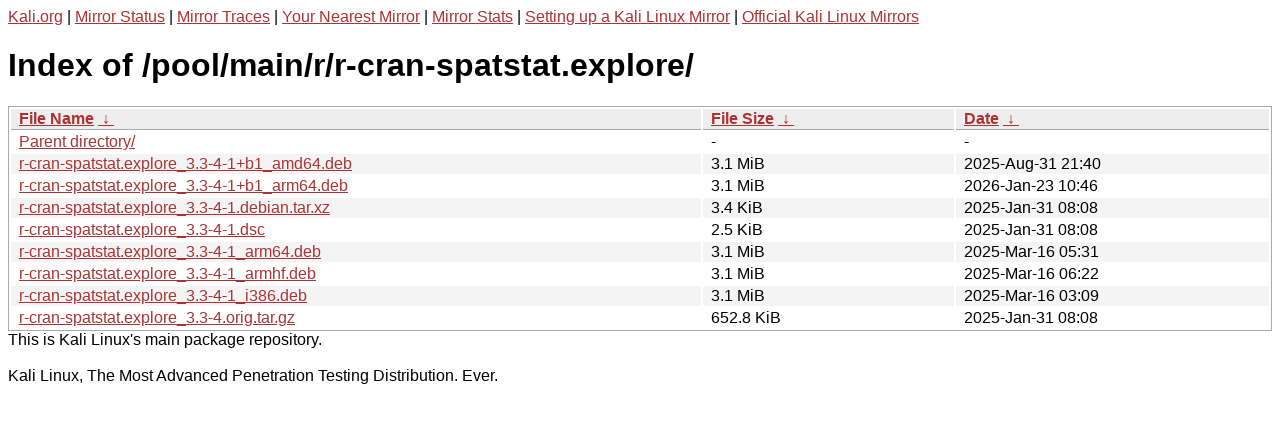

--- FILE ---
content_type: text/html
request_url: http://http.kali.org/pool/main/r/r-cran-spatstat.explore/?C=N&O=A
body_size: 1143
content:
<a href="https://www.kali.org">Kali.org</a> |
<a href="https://status.kali.org/">Mirror Status</a> |
<a href="https://mirror-traces.kali.org/">Mirror Traces</a> | 
<a href="/README?mirrorlist">Your Nearest Mirror</a> |
<a href="/README?mirrorstats">Mirror Stats</a> |
<a href="https://www.kali.org/docs/community/setting-up-a-kali-linux-mirror/">Setting up a Kali Linux Mirror</a> |
<a href="https://www.kali.org/docs/community/kali-linux-mirrors/">Official Kali Linux Mirrors</a>
<!DOCTYPE html><html><head><meta http-equiv="content-type" content="text/html; charset=utf-8"><meta name="viewport" content="width=device-width"><style type="text/css">body,html {background:#fff;font-family:"Bitstream Vera Sans","Lucida Grande","Lucida Sans Unicode",Lucidux,Verdana,Lucida,sans-serif;}tr:nth-child(even) {background:#f4f4f4;}th,td {padding:0.1em 0.5em;}th {text-align:left;font-weight:bold;background:#eee;border-bottom:1px solid #aaa;}#list {border:1px solid #aaa;width:100%;}a {color:#a33;}a:hover {color:#e33;}</style>

<title>Index of /pool/main/r/r-cran-spatstat.explore/</title>
</head><body><h1>Index of /pool/main/r/r-cran-spatstat.explore/</h1>
<table id="list"><thead><tr><th style="width:55%"><a href="?C=N&amp;O=A">File Name</a>&nbsp;<a href="?C=N&amp;O=D">&nbsp;&darr;&nbsp;</a></th><th style="width:20%"><a href="?C=S&amp;O=A">File Size</a>&nbsp;<a href="?C=S&amp;O=D">&nbsp;&darr;&nbsp;</a></th><th style="width:25%"><a href="?C=M&amp;O=A">Date</a>&nbsp;<a href="?C=M&amp;O=D">&nbsp;&darr;&nbsp;</a></th></tr></thead>
<tbody><tr><td class="link"><a href="../">Parent directory/</a></td><td class="size">-</td><td class="date">-</td></tr>
<tr><td class="link"><a href="r-cran-spatstat.explore_3.3-4-1%2Bb1_amd64.deb" title="r-cran-spatstat.explore_3.3-4-1+b1_amd64.deb">r-cran-spatstat.explore_3.3-4-1+b1_amd64.deb</a></td><td class="size">3.1 MiB</td><td class="date">2025-Aug-31 21:40</td></tr>
<tr><td class="link"><a href="r-cran-spatstat.explore_3.3-4-1%2Bb1_arm64.deb" title="r-cran-spatstat.explore_3.3-4-1+b1_arm64.deb">r-cran-spatstat.explore_3.3-4-1+b1_arm64.deb</a></td><td class="size">3.1 MiB</td><td class="date">2026-Jan-23 10:46</td></tr>
<tr><td class="link"><a href="r-cran-spatstat.explore_3.3-4-1.debian.tar.xz" title="r-cran-spatstat.explore_3.3-4-1.debian.tar.xz">r-cran-spatstat.explore_3.3-4-1.debian.tar.xz</a></td><td class="size">3.4 KiB</td><td class="date">2025-Jan-31 08:08</td></tr>
<tr><td class="link"><a href="r-cran-spatstat.explore_3.3-4-1.dsc" title="r-cran-spatstat.explore_3.3-4-1.dsc">r-cran-spatstat.explore_3.3-4-1.dsc</a></td><td class="size">2.5 KiB</td><td class="date">2025-Jan-31 08:08</td></tr>
<tr><td class="link"><a href="r-cran-spatstat.explore_3.3-4-1_arm64.deb" title="r-cran-spatstat.explore_3.3-4-1_arm64.deb">r-cran-spatstat.explore_3.3-4-1_arm64.deb</a></td><td class="size">3.1 MiB</td><td class="date">2025-Mar-16 05:31</td></tr>
<tr><td class="link"><a href="r-cran-spatstat.explore_3.3-4-1_armhf.deb" title="r-cran-spatstat.explore_3.3-4-1_armhf.deb">r-cran-spatstat.explore_3.3-4-1_armhf.deb</a></td><td class="size">3.1 MiB</td><td class="date">2025-Mar-16 06:22</td></tr>
<tr><td class="link"><a href="r-cran-spatstat.explore_3.3-4-1_i386.deb" title="r-cran-spatstat.explore_3.3-4-1_i386.deb">r-cran-spatstat.explore_3.3-4-1_i386.deb</a></td><td class="size">3.1 MiB</td><td class="date">2025-Mar-16 03:09</td></tr>
<tr><td class="link"><a href="r-cran-spatstat.explore_3.3-4.orig.tar.gz" title="r-cran-spatstat.explore_3.3-4.orig.tar.gz">r-cran-spatstat.explore_3.3-4.orig.tar.gz</a></td><td class="size">652.8 KiB</td><td class="date">2025-Jan-31 08:08</td></tr>
</tbody></table></body></html>This is Kali Linux's main package repository.<br />
<br />
Kali Linux, The Most Advanced Penetration Testing Distribution. Ever.
